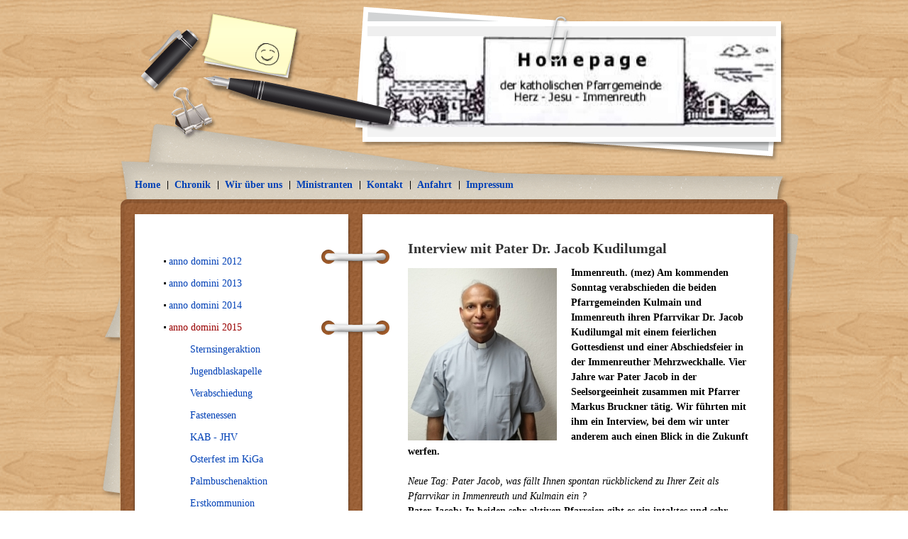

--- FILE ---
content_type: text/html; charset=UTF-8
request_url: https://www.herz-jesu-web.de/chronik/anno-domini-2015/interview-pater-jacob/
body_size: 9891
content:
<!DOCTYPE html>
<html lang="de"  ><head prefix="og: http://ogp.me/ns# fb: http://ogp.me/ns/fb# business: http://ogp.me/ns/business#">
    <meta http-equiv="Content-Type" content="text/html; charset=utf-8"/>
    <meta name="generator" content="IONOS MyWebsite"/>
        
    <link rel="dns-prefetch" href="//cdn.website-start.de/"/>
    <link rel="dns-prefetch" href="//103.mod.mywebsite-editor.com"/>
    <link rel="dns-prefetch" href="https://103.sb.mywebsite-editor.com/"/>
    <link rel="shortcut icon" href="https://www.herz-jesu-web.de/s/misc/favicon.png?1365112196"/>
        <title>HERZ-JESU-PFARREI IMMENREUTH - Interview Pater Jacob</title>
    
    

<meta name="format-detection" content="telephone=no"/>
        <meta name="description" content="Neue Seite"/>
            <meta name="robots" content="index,follow"/>
        <link href="https://www.herz-jesu-web.de/s/style/layout.css?1707958232" rel="stylesheet" type="text/css"/>
    <link href="https://www.herz-jesu-web.de/s/style/main.css?1707958232" rel="stylesheet" type="text/css"/>
    <link href="https://www.herz-jesu-web.de/s/style/font.css?1707958232" rel="stylesheet" type="text/css"/>
    <link href="//cdn.website-start.de/app/cdn/min/group/web.css?1763478093678" rel="stylesheet" type="text/css"/>
<link href="//cdn.website-start.de/app/cdn/min/moduleserver/css/de_DE/common,shoppingbasket?1763478093678" rel="stylesheet" type="text/css"/>
    <link href="https://103.sb.mywebsite-editor.com/app/logstate2-css.php?site=505029744&amp;t=1769596099" rel="stylesheet" type="text/css"/>

<script type="text/javascript">
    /* <![CDATA[ */
var stagingMode = '';
    /* ]]> */
</script>
<script src="https://103.sb.mywebsite-editor.com/app/logstate-js.php?site=505029744&amp;t=1769596099"></script>

    <link href="https://www.herz-jesu-web.de/s/style/print.css?1763478093678" rel="stylesheet" media="print" type="text/css"/>
    <script type="text/javascript">
    /* <![CDATA[ */
    var systemurl = 'https://103.sb.mywebsite-editor.com/';
    var webPath = '/';
    var proxyName = '';
    var webServerName = 'www.herz-jesu-web.de';
    var sslServerUrl = 'https://www.herz-jesu-web.de';
    var nonSslServerUrl = 'http://www.herz-jesu-web.de';
    var webserverProtocol = 'http://';
    var nghScriptsUrlPrefix = '//103.mod.mywebsite-editor.com';
    var sessionNamespace = 'DIY_SB';
    var jimdoData = {
        cdnUrl:  '//cdn.website-start.de/',
        messages: {
            lightBox: {
    image : 'Bild',
    of: 'von'
}

        },
        isTrial: 0,
        pageId: 925761888    };
    var script_basisID = "505029744";

    diy = window.diy || {};
    diy.web = diy.web || {};

        diy.web.jsBaseUrl = "//cdn.website-start.de/s/build/";

    diy.context = diy.context || {};
    diy.context.type = diy.context.type || 'web';
    /* ]]> */
</script>

<script type="text/javascript" src="//cdn.website-start.de/app/cdn/min/group/web.js?1763478093678" crossorigin="anonymous"></script><script type="text/javascript" src="//cdn.website-start.de/s/build/web.bundle.js?1763478093678" crossorigin="anonymous"></script><script src="//cdn.website-start.de/app/cdn/min/moduleserver/js/de_DE/common,shoppingbasket?1763478093678"></script>
<script type="text/javascript" src="https://cdn.website-start.de/proxy/apps/cei7th/resource/dependencies/"></script><script type="text/javascript">
                    if (typeof require !== 'undefined') {
                        require.config({
                            waitSeconds : 10,
                            baseUrl : 'https://cdn.website-start.de/proxy/apps/cei7th/js/'
                        });
                    }
                </script><script type="text/javascript" src="//cdn.website-start.de/app/cdn/min/group/pfcsupport.js?1763478093678" crossorigin="anonymous"></script>    <meta property="og:type" content="business.business"/>
    <meta property="og:url" content="https://www.herz-jesu-web.de/chronik/anno-domini-2015/interview-pater-jacob/"/>
    <meta property="og:title" content="HERZ-JESU-PFARREI IMMENREUTH - Interview Pater Jacob"/>
            <meta property="og:description" content="Neue Seite"/>
                <meta property="og:image" content="https://www.herz-jesu-web.de/s/misc/logo.jpg?t=1769021098"/>
        <meta property="business:contact_data:country_name" content="Deutschland"/>
    
    
    
    
    
    
    
    
</head>


<body class="body   cc-pagemode-default diy-market-de_DE" data-pageid="925761888" id="page-925761888">
    
    <div class="diyw">
        <div id="container">
	<div id="wrapper">
		<div id="header">
			<div id="header_wrapper">
				<div class="header-overlay">
					<div class="overlay-01"></div>
					<div class="overlay-02"></div>
					<div class="overlay-03"></div>
					<div class="overlay-04"></div>
					<div class="overlay-05"></div>
					<div class="overlay-06"></div>
				</div>
				
<style type="text/css" media="all">
.diyw div#emotion-header {
        max-width: 576px;
        max-height: 156px;
                background: #eeeeee;
    }

.diyw div#emotion-header-title-bg {
    left: 0%;
    top: 20%;
    width: 100%;
    height: 15%;

    background-color: #FFFFFF;
    opacity: 0.50;
    filter: alpha(opacity = 50);
    }
.diyw img#emotion-header-logo {
    left: 0.00%;
    top: 8.78%;
    background: transparent;
            width: 100.00%;
        height: 82.05%;
                border: none;
        padding: 0px;
        }

.diyw div#emotion-header strong#emotion-header-title {
    left: 19%;
    top: 22%;
    color: #000000;
        font: normal normal 24px/120% Helvetica, 'Helvetica Neue', 'Trebuchet MS', sans-serif;
}

.diyw div#emotion-no-bg-container{
    max-height: 156px;
}

.diyw div#emotion-no-bg-container .emotion-no-bg-height {
    margin-top: 27.08%;
}
</style>
<div id="emotion-header" data-action="loadView" data-params="active" data-imagescount="1">
            <img src="https://www.herz-jesu-web.de/s/img/emotionheader.png?1695149495.576px.156px" id="emotion-header-img" alt=""/>
            
        <div id="ehSlideshowPlaceholder">
            <div id="ehSlideShow">
                <div class="slide-container">
                                        <div style="background-color: #eeeeee">
                            <img src="https://www.herz-jesu-web.de/s/img/emotionheader.png?1695149495.576px.156px" alt=""/>
                        </div>
                                    </div>
            </div>
        </div>


        <script type="text/javascript">
        //<![CDATA[
                diy.module.emotionHeader.slideShow.init({ slides: [{"url":"https:\/\/www.herz-jesu-web.de\/s\/img\/emotionheader.png?1695149495.576px.156px","image_alt":"","bgColor":"#eeeeee"}] });
        //]]>
        </script>

    
                        <a href="https://www.herz-jesu-web.de/">
        
                    <img id="emotion-header-logo" src="https://www.herz-jesu-web.de/s/misc/logo.jpg?t=1769021098" alt=""/>
        
                    </a>
            
                  	<div id="emotion-header-title-bg"></div>
    
            <strong id="emotion-header-title" style="text-align: left"></strong>
                    <div class="notranslate">
                <svg xmlns="http://www.w3.org/2000/svg" version="1.1" id="emotion-header-title-svg" viewBox="0 0 576 156" preserveAspectRatio="xMinYMin meet"><text style="font-family:Helvetica, 'Helvetica Neue', 'Trebuchet MS', sans-serif;font-size:24px;font-style:normal;font-weight:normal;fill:#000000;line-height:1.2em;"><tspan x="0" style="text-anchor: start" dy="0.95em"> </tspan></text></svg>
            </div>
            
    
    <script type="text/javascript">
    //<![CDATA[
    (function ($) {
        function enableSvgTitle() {
                        var titleSvg = $('svg#emotion-header-title-svg'),
                titleHtml = $('#emotion-header-title'),
                emoWidthAbs = 576,
                emoHeightAbs = 156,
                offsetParent,
                titlePosition,
                svgBoxWidth,
                svgBoxHeight;

                        if (titleSvg.length && titleHtml.length) {
                offsetParent = titleHtml.offsetParent();
                titlePosition = titleHtml.position();
                svgBoxWidth = titleHtml.width();
                svgBoxHeight = titleHtml.height();

                                titleSvg.get(0).setAttribute('viewBox', '0 0 ' + svgBoxWidth + ' ' + svgBoxHeight);
                titleSvg.css({
                   left: Math.roundTo(100 * titlePosition.left / offsetParent.width(), 3) + '%',
                   top: Math.roundTo(100 * titlePosition.top / offsetParent.height(), 3) + '%',
                   width: Math.roundTo(100 * svgBoxWidth / emoWidthAbs, 3) + '%',
                   height: Math.roundTo(100 * svgBoxHeight / emoHeightAbs, 3) + '%'
                });

                titleHtml.css('visibility','hidden');
                titleSvg.css('visibility','visible');
            }
        }

        
            var posFunc = function($, overrideSize) {
                var elems = [], containerWidth, containerHeight;
                                    elems.push({
                        selector: '#emotion-header-title',
                        overrideSize: true,
                        horPos: 19,
                        vertPos: 22                    });
                    lastTitleWidth = $('#emotion-header-title').width();
                                                elems.push({
                    selector: '#emotion-header-title-bg',
                    horPos: 0,
                    vertPos: 23.63                });
                                
                containerWidth = parseInt('576');
                containerHeight = parseInt('156');

                for (var i = 0; i < elems.length; ++i) {
                    var el = elems[i],
                        $el = $(el.selector),
                        pos = {
                            left: el.horPos,
                            top: el.vertPos
                        };
                    if (!$el.length) continue;
                    var anchorPos = $el.anchorPosition();
                    anchorPos.$container = $('#emotion-header');

                    if (overrideSize === true || el.overrideSize === true) {
                        anchorPos.setContainerSize(containerWidth, containerHeight);
                    } else {
                        anchorPos.setContainerSize(null, null);
                    }

                    var pxPos = anchorPos.fromAnchorPosition(pos),
                        pcPos = anchorPos.toPercentPosition(pxPos);

                    var elPos = {};
                    if (!isNaN(parseFloat(pcPos.top)) && isFinite(pcPos.top)) {
                        elPos.top = pcPos.top + '%';
                    }
                    if (!isNaN(parseFloat(pcPos.left)) && isFinite(pcPos.left)) {
                        elPos.left = pcPos.left + '%';
                    }
                    $el.css(elPos);
                }

                // switch to svg title
                enableSvgTitle();
            };

                        var $emotionImg = jQuery('#emotion-header-img');
            if ($emotionImg.length > 0) {
                // first position the element based on stored size
                posFunc(jQuery, true);

                // trigger reposition using the real size when the element is loaded
                var ehLoadEvTriggered = false;
                $emotionImg.one('load', function(){
                    posFunc(jQuery);
                    ehLoadEvTriggered = true;
                                        diy.module.emotionHeader.slideShow.start();
                                    }).each(function() {
                                        if(this.complete || typeof this.complete === 'undefined') {
                        jQuery(this).load();
                    }
                });

                                noLoadTriggeredTimeoutId = setTimeout(function() {
                    if (!ehLoadEvTriggered) {
                        posFunc(jQuery);
                    }
                    window.clearTimeout(noLoadTriggeredTimeoutId)
                }, 5000);//after 5 seconds
            } else {
                jQuery(function(){
                    posFunc(jQuery);
                });
            }

                        if (jQuery.isBrowser && jQuery.isBrowser.ie8) {
                var longTitleRepositionCalls = 0;
                longTitleRepositionInterval = setInterval(function() {
                    if (lastTitleWidth > 0 && lastTitleWidth != jQuery('#emotion-header-title').width()) {
                        posFunc(jQuery);
                    }
                    longTitleRepositionCalls++;
                    // try this for 5 seconds
                    if (longTitleRepositionCalls === 5) {
                        window.clearInterval(longTitleRepositionInterval);
                    }
                }, 1000);//each 1 second
            }

            }(jQuery));
    //]]>
    </script>

    </div>
 </div>
			<div id="navigation"> <div class="webnavigation"><ul id="mainNav1" class="mainNav1"><li class="navTopItemGroup_1"><a data-page-id="919965225" href="https://www.herz-jesu-web.de/" class="level_1"><span>Home</span></a></li><li class="navTopItemGroup_2"><a data-page-id="920761394" href="https://www.herz-jesu-web.de/chronik/" class="parent level_1"><span>Chronik</span></a></li><li class="navTopItemGroup_3"><a data-page-id="919965229" href="https://www.herz-jesu-web.de/wir-über-uns/" class="level_1"><span>Wir über uns</span></a></li><li class="navTopItemGroup_4"><a data-page-id="919965227" href="https://www.herz-jesu-web.de/ministranten/" class="level_1"><span>Ministranten</span></a></li><li class="navTopItemGroup_5"><a data-page-id="919965233" href="https://www.herz-jesu-web.de/kontakt/" class="level_1"><span>Kontakt</span></a></li><li class="navTopItemGroup_6"><a data-page-id="925964763" href="https://www.herz-jesu-web.de/anfahrt/" class="level_1"><span>Anfahrt</span></a></li><li class="navTopItemGroup_7"><a data-page-id="919965235" href="https://www.herz-jesu-web.de/impressum/" class="level_1"><span>Impressum</span></a></li></ul></div> </div>
		</div>
		<div class="c"></div>
		<div class="container-inner">
			<div class="ring-top"></div>
			<div class="ring-bottom"></div>
			<div class="paper-left"></div>
			<div class="paper-right"></div>
			<div id="content">
				<div class="gutter"> 
        <div id="content_area">
        	<div id="content_start"></div>
        	
        
        <div id="matrix_1026914010" class="sortable-matrix" data-matrixId="1026914010"><div class="n module-type-header diyfeLiveArea "> <h1><span class="diyfeDecoration">Interview mit Pater Dr. Jacob Kudilumgal</span></h1> </div><div class="n module-type-textWithImage diyfeLiveArea "> 
<div class="clearover " id="textWithImage-5803617607">
<div class="align-container imgleft" style="max-width: 100%; width: 210px;">
    <a class="imagewrapper" href="https://www.herz-jesu-web.de/s/cc_images/teaserbox_2462333415.JPG?t=1440089646" rel="lightbox[5803617607]">
        <img src="https://www.herz-jesu-web.de/s/cc_images/cache_2462333415.JPG?t=1440089646" id="image_5803617607" alt="" style="width:100%"/>
    </a>


</div> 
<div class="textwrapper">
<p><strong>Immenreuth. (mez) Am kommenden Sonntag verabschieden die beiden Pfarrgemeinden Kulmain und Immenreuth ihren Pfarrvikar Dr. Jacob Kudilumgal mit einem feierlichen Gottesdienst und einer
Abschiedsfeier in der Immenreuther Mehrzweckhalle. Vier Jahre war Pater Jacob in der Seelsorgeeinheit zusammen mit Pfarrer Markus Bruckner tätig. Wir führten mit ihm ein Interview, bei dem wir unter
anderem auch einen Blick in die Zukunft werfen.</strong><br/>
 <br/>
<em>Neue Tag: Pater Jacob, was fällt Ihnen spontan rückblickend zu Ihrer Zeit als Pfarrvikar in Immenreuth und Kulmain ein ?</em><br/>
<strong>Pater Jacob: In beiden sehr aktiven Pfarreien gibt es ein intaktes und sehr harmonisches Zusammenleben. Ich erinnere beispielsweise an den jährlichen KAB-Weihnachtsbasar in Immenreuth, zu dem
nicht nur Mitglieder aus den beiden Pfarreien kommen, oder auch an die monatlichen Senioren-Nachmittage in Kulmain, die Arbeit der Pfadfinder dort und vieles mehr. Das ist leider nicht überall in
Deutschland so. Dies ist deswegen ein sehr hohes Gut und es ist umso mehr hervorzuheben, wie gut es hier vor Ort läuft !</strong><br/>
 <br/>
<em>Neue Tag: Was werden Sie am meisten vermissen ?</em><br/>
<strong>Pater Jacob: Die Menschen, die hier leben und arbeiten. Das sind für mich einerseits die vielen Ehrenamtlichen mit denen ich zusammen arbeiten durfte und zu denen ich großes Vertrauen habe.
Wie Sie wissen, bin ich aber auch ein leidenschaftlicher Spaziergänger und habe auch hier das Gespräch mit den Bürgern, die ich auf der Straße immer traf, ganz bewusst gesucht. Solche Unterhaltungen
haben mich immer erfreut und mir persönlich oft sehr gut getan. </strong><br/>
 <br/>
<em>Neue Tag: Wie war die Zusammenarbeit mit Pfarrer Markus Bruckner, den beiden Pfarrgemeinderatsgremien, sowie den vielen kirchlichen Institutionen ?</em><br/>
<strong>Pater Jacob: Die war super ! Pfarrer Bruckner ist in vielen Bereichen der gleichen Meinung wie ich. Er ist aber auch offen für andere Ansichten und akzeptiert diese auch. Die
Pfarrgemeinderatssitzungen waren immer sehr locker und entspannt. Die Bereitschaft in beiden Gremien sich zu engagieren ist sehr hoch. Ich erinnere hier beispielsweise nur an die Primiz, die ich in
Kulmain mitfeiern durfte. Das Engagement des gesamten Ortes war vorbildlich und man merkte den Leuten ihre ehrliche Freude am gemeinsamen Pfarrleben an.</strong><br/>
 <br/>
<em>Neue Tag: Was war Ihnen bei Ihrer Arbeit als Seelsorger besonders wichtig ?</em><br/>
<strong>Pater Jacob:  Ich erinnere hier gerne an das Johannes Evangelium, wo geschrieben steht: "Ich kenne die meinen und die meinen kennen mich". Dies soll im Grunde nichts anderes heißen, dass
ich stets viel Wert auf den Kontakt mit den Menschen in beiden Orten legte. Und zwar bei allen möglichen Gelegenheiten, die sich mir boten. Sei es auf Festen, Veranstaltungen oder einfach nur beim
Spazierengehen. Ich wollte mich dabei nie aufdrängen, aber jedem die Gelegenheit immer geben, sich auszutauschen.</strong><br/>
 <br/>
<em>Neue Tag: Woraus schöpfen Sie persönlich ihre Kraft für Ihr Wirken ?</em><br/>
<strong>Pater Jacob (lacht): Ganz einfach, aus der Überzeugung, die ich aus dem Glauben schöpfe ! Diese stärke ich durch mein tägliches persönliches Gebet und aus der Feier der Liturgie. Auch tausche
ich mich  regelmäßig mit meinen Mitbrüdern meines Ordens "Vincentian Congregation" aus. Unser Orden ist zwar der zweitgrößte Orden indischen Ursprungs, zählt aber gerade mal rund vierhundert
Priester. Mit denen im Bistum Regensburg ansässigen Mitbrüdern tausche ich mich dank Internet und Telefon regelmäßig aus über die tägliche Arbeit und Aufgaben. Auch hier merke ich oft, wie gut beide
Pfarreien hier vor Ort aufgestellt sind.</strong><br/>
 <br/>
<em>Neue Tag: Wie sehen Sie die Zukunft unserer Kirchen in Deutschland, aber auch besonders hier bei uns ?</em><br/>
<strong>Pater Jacob: Es ist nicht alles so negativ, wie es viele sehen. Es gibt nicht nur bei den Kirchen, sondern überall im Leben immer ein Auf und Ab. Ich kann nur dazu animieren das Positive zu
sehen. Vor allem viele junge Menschen suchen den Weg zu Gott - viele mehr als viele denken, auch hier vor Ort. Viele Lebenserfahrungen, darunter leider auch Schicksalsschläge, bringen den Menschen
oft zum Nachdenken und Innehalten. Wer dabei aber denkt, Glaube ist ausschließlich Privatsache, der irrt. Denn dieser unterschätzt die Kraft und Dynamik, die sich erst in einer Gemeinschaft
entwickeln kann. Ein guter Sänger braucht ein Publikum, ein guter Gärtner einen Garten, den alle sehen können - kurz: Der Glaube hat auch eine soziale Dimension, die sich in der Gemeinschaft
ausdrückt.</strong><br/>
 <br/>
<em>Neue Tag:  Welche Tipps würden Sie uns als Kirche für die Zukunft mit auf dem Weg geben ?</em><br/>
<strong>Pater Jacob: Familienarbeit und die Erziehung von Kindern. Sie sind unsere Zukunft. Sicher war dies frühers einfacher, da die Kirche mehr im Mittelpunkt des Lebens stand. Der Pfarrer im Ort
war nicht nur in Deutschland eine sehr hohe Respektsperson. Bei uns in Indien zum Beispiel war er im Ort der einzige Gelehrte, der Englisch konnte und somit jemanden ein Telegramm, dass immer in
englischer Sprache übermittelt wurde, vorlesen und vor allem übersetzen konnte. Auch suchte man frühers viel öfters Rat bei einem Geistlichen. Heute ist vor allem in Deutschland der Wohlstand sehr
hoch und man denkt, man hat ja alles. Da geht der Glaube und das Bewusstsein an das Wesentliche schnell verloren. Die Weitergabe von christlichen Grundtugenden wie Demut, Geduld oder Fleiß kann man
nicht im Supermarkt oder im Internet für seine Kinder kaufen, man muss diese am besten vorleben.</strong><br/>
 <br/>
<em>Neue Tag: Was können wir in Immenreuth/Kulmain noch besser machen, was sollten wir uns abgewöhnen ?</em><br/>
<strong>Pater Jacob: Die Zusammenarbeit zwischen den beiden Pfarreien weiter verstärken und den Weg in die Zukunft gemeinsam voranschreiten. Hier gibt es schon viele positive Beispiele anhand von
gemeinsamen Ausflügen und Veranstaltungen, wie meine Verabschiedung am Sonntag in Immenreuth und die Begrüßung meines Nachfolgers in Kulmain. Mir fiel in den letzten vier Jahren erfreulicherweise
auf, dass vor allem junge Familien mit der Seelsorgeeinheit kein Problem haben und an beiden Orten den Gottesdienst besuchen. (- Pater Jacob überlegt kurz und schmunzelt - ) Die Ministranten machen
es uns hier eigentlich vor. Als ich vor kurzem einmal einige fragte, was der Aufdruck "Kulmarad" auf deren Trainingsjacken bedeute, teilten sie mir stolz mit, dass so beim Fußball die neue
Spielgemeinschaft zwischen den beiden Sportvereinen Kulmain und Immenreuth gerufen wird.  </strong><br/>
 <br/>
<em>Neue Tag: Vielen Dank für das offene Interview. Wie und wo genau geht es ab September für Sie persönlich weiter?</em><br/>
<strong>Pater Jacob: Ich werde in der gleichen Funktion wie Pfarrer Markus Bruckner hier als Pfarradministrator in der rund 1.200 Seelen zählenden Gemeinde Weng in Niederbayern meinen Dienst
antreten. Dies ist zwar ein kleiner Ort zwischen Landshut und Dingolfing, hat aber eine große Kirche und fünf Kapellen in denen regelmäßig Gottesdienste gefeiert werden. Auch ich möchte mich bereits
an dieser Stelle bei allen Gläubigen für meine Zeit in Kulmain und Immenreuth mit einem herzlichen "Vergelt´s Gott" bedanken und wünsche Ihnen allen für die Zukunft ebenso alles Gute.</strong></p>
</div>
</div> 
<script type="text/javascript">
    //<![CDATA[
    jQuery(document).ready(function($){
        var $target = $('#textWithImage-5803617607');

        if ($.fn.swipebox && Modernizr.touch) {
            $target
                .find('a[rel*="lightbox"]')
                .addClass('swipebox')
                .swipebox();
        } else {
            $target.tinyLightbox({
                item: 'a[rel*="lightbox"]',
                cycle: false,
                hideNavigation: true
            });
        }
    });
    //]]>
</script>
 </div></div>
        
        
        </div> </div>
			</div>
			<div id="sidebar">
				<div id="navigation2"> <div class="webnavigation"><ul id="mainNav2" class="mainNav2"><li class="navTopItemGroup_0"><a data-page-id="925258029" href="https://www.herz-jesu-web.de/chronik/anno-domini-2012/" class="level_2"><span>anno domini 2012</span></a></li><li class="navTopItemGroup_0"><a data-page-id="925332610" href="https://www.herz-jesu-web.de/chronik/anno-domini-2013/" class="level_2"><span>anno domini 2013</span></a></li><li class="navTopItemGroup_0"><a data-page-id="925544376" href="https://www.herz-jesu-web.de/chronik/anno-domini-2014/" class="level_2"><span>anno domini 2014</span></a></li><li class="navTopItemGroup_0"><a data-page-id="925612623" href="https://www.herz-jesu-web.de/chronik/anno-domini-2015/" class="parent level_2"><span>anno domini 2015</span></a></li><li><ul id="mainNav3" class="mainNav3"><li class="navTopItemGroup_0"><a data-page-id="925612726" href="https://www.herz-jesu-web.de/chronik/anno-domini-2015/sternsingeraktion/" class="level_3"><span>Sternsingeraktion</span></a></li><li class="navTopItemGroup_0"><a data-page-id="925612625" href="https://www.herz-jesu-web.de/chronik/anno-domini-2015/jugendblaskapelle/" class="level_3"><span>Jugendblaskapelle</span></a></li><li class="navTopItemGroup_0"><a data-page-id="925615003" href="https://www.herz-jesu-web.de/chronik/anno-domini-2015/verabschiedung/" class="level_3"><span>Verabschiedung</span></a></li><li class="navTopItemGroup_0"><a data-page-id="925688533" href="https://www.herz-jesu-web.de/chronik/anno-domini-2015/fastenessen/" class="level_3"><span>Fastenessen</span></a></li><li class="navTopItemGroup_0"><a data-page-id="925688519" href="https://www.herz-jesu-web.de/chronik/anno-domini-2015/kab-jhv/" class="level_3"><span>KAB - JHV</span></a></li><li class="navTopItemGroup_0"><a data-page-id="925695078" href="https://www.herz-jesu-web.de/chronik/anno-domini-2015/osterfest-im-kiga/" class="level_3"><span>Osterfest im KiGa</span></a></li><li class="navTopItemGroup_0"><a data-page-id="925697328" href="https://www.herz-jesu-web.de/chronik/anno-domini-2015/palmbuschenaktion/" class="level_3"><span>Palmbuschenaktion</span></a></li><li class="navTopItemGroup_0"><a data-page-id="925704093" href="https://www.herz-jesu-web.de/chronik/anno-domini-2015/erstkommunion/" class="level_3"><span>Erstkommunion</span></a></li><li class="navTopItemGroup_0"><a data-page-id="925720587" href="https://www.herz-jesu-web.de/chronik/anno-domini-2015/firmung/" class="level_3"><span>Firmung</span></a></li><li class="navTopItemGroup_0"><a data-page-id="925720920" href="https://www.herz-jesu-web.de/chronik/anno-domini-2015/fahrzeugsegnung/" class="level_3"><span>Fahrzeugsegnung</span></a></li><li class="navTopItemGroup_0"><a data-page-id="925745807" href="https://www.herz-jesu-web.de/chronik/anno-domini-2015/fronleichnam/" class="level_3"><span>Fronleichnam</span></a></li><li class="navTopItemGroup_0"><a data-page-id="925748798" href="https://www.herz-jesu-web.de/chronik/anno-domini-2015/kab-vortrag/" class="level_3"><span>KAB-Vortrag</span></a></li><li class="navTopItemGroup_0"><a data-page-id="925752725" href="https://www.herz-jesu-web.de/chronik/anno-domini-2015/neue-mini-s/" class="level_3"><span>Neue Mini´s</span></a></li><li class="navTopItemGroup_0"><a data-page-id="925748799" href="https://www.herz-jesu-web.de/chronik/anno-domini-2015/neuer-pfarrvikar/" class="level_3"><span>Neuer Pfarrvikar</span></a></li><li class="navTopItemGroup_0"><a data-page-id="925755037" href="https://www.herz-jesu-web.de/chronik/anno-domini-2015/kiga-auf-dem-bauernhof/" class="level_3"><span>KiGa auf dem Bauernhof</span></a></li><li class="navTopItemGroup_0"><a data-page-id="925761888" href="https://www.herz-jesu-web.de/chronik/anno-domini-2015/interview-pater-jacob/" class="current level_3"><span>Interview Pater Jacob</span></a></li><li class="navTopItemGroup_0"><a data-page-id="925762446" href="https://www.herz-jesu-web.de/chronik/anno-domini-2015/verabschiedung-pater-jacob/" class="level_3"><span>Verabschiedung Pater Jacob</span></a></li><li class="navTopItemGroup_0"><a data-page-id="925779946" href="https://www.herz-jesu-web.de/chronik/anno-domini-2015/weihnachtsbasar/" class="level_3"><span>Weihnachtsbasar</span></a></li><li class="navTopItemGroup_0"><a data-page-id="925785946" href="https://www.herz-jesu-web.de/chronik/anno-domini-2015/weihnachtssingen/" class="level_3"><span>Weihnachtssingen</span></a></li><li class="navTopItemGroup_0"><a data-page-id="925787124" href="https://www.herz-jesu-web.de/chronik/anno-domini-2015/martin-weichs/" class="level_3"><span>Martin Weichs</span></a></li><li class="navTopItemGroup_0"><a data-page-id="925789278" href="https://www.herz-jesu-web.de/chronik/anno-domini-2015/krippenspiel/" class="level_3"><span>Krippenspiel</span></a></li></ul></li><li class="navTopItemGroup_0"><a data-page-id="925789301" href="https://www.herz-jesu-web.de/chronik/anno-domini-2016/" class="level_2"><span>anno domini 2016</span></a></li><li class="navTopItemGroup_0"><a data-page-id="925831623" href="https://www.herz-jesu-web.de/chronik/anno-domini-2017/" class="level_2"><span>anno domini 2017</span></a></li><li class="navTopItemGroup_0"><a data-page-id="925884785" href="https://www.herz-jesu-web.de/chronik/anno-domini-2018/" class="level_2"><span>anno domini 2018</span></a></li><li class="navTopItemGroup_0"><a data-page-id="925911514" href="https://www.herz-jesu-web.de/chronik/anno-domini-2019/" class="level_2"><span>anno domini 2019</span></a></li><li class="navTopItemGroup_0"><a data-page-id="925929352" href="https://www.herz-jesu-web.de/chronik/anno-domini-2020/" class="level_2"><span>anno domini 2020</span></a></li><li class="navTopItemGroup_0"><a data-page-id="925943688" href="https://www.herz-jesu-web.de/chronik/anno-domini-2021/" class="level_2"><span>anno domini 2021</span></a></li><li class="navTopItemGroup_0"><a data-page-id="925952042" href="https://www.herz-jesu-web.de/chronik/anno-domini-2022/" class="level_2"><span>anno domini 2022</span></a></li><li class="navTopItemGroup_0"><a data-page-id="925959731" href="https://www.herz-jesu-web.de/chronik/anno-domini-2023/" class="level_2"><span>anno domini 2023</span></a></li><li class="navTopItemGroup_0"><a data-page-id="925966740" href="https://www.herz-jesu-web.de/chronik/anno-domini-2024/" class="level_2"><span>anno domini 2024</span></a></li><li class="navTopItemGroup_0"><a data-page-id="925972880" href="https://www.herz-jesu-web.de/chronik/anno-domini-2025/" class="level_2"><span>anno domini 2025</span></a></li><li class="navTopItemGroup_0"><a data-page-id="925977490" href="https://www.herz-jesu-web.de/chronik/anno-domini-2026/" class="level_2"><span>anno domini 2026</span></a></li></ul></div> </div>
				<div id="sidebar_content"> <div id="matrix_1024474834" class="sortable-matrix" data-matrixId="1024474834"><div class="n module-type-imageSubtitle diyfeLiveArea "> <div class="clearover imageSubtitle" id="imageSubtitle-5781073846">
    <div class="align-container align-center" style="max-width: 170px">
        <a class="imagewrapper" href="https://www.herz-jesu-web.de/s/cc_images/cache_2458677928.jpg?t=1430478583" rel="lightbox[5781073846]">
            <img id="image_2458677928" src="https://www.herz-jesu-web.de/s/cc_images/cache_2458677928.jpg?t=1430478583" alt="" style="max-width: 170px; height:auto"/>
        </a>

        
    </div>

</div>

<script type="text/javascript">
//<![CDATA[
jQuery(function($) {
    var $target = $('#imageSubtitle-5781073846');

    if ($.fn.swipebox && Modernizr.touch) {
        $target
            .find('a[rel*="lightbox"]')
            .addClass('swipebox')
            .swipebox();
    } else {
        $target.tinyLightbox({
            item: 'a[rel*="lightbox"]',
            cycle: false,
            hideNavigation: true
        });
    }
});
//]]>
</script>
 </div><div class="n module-type-hr diyfeLiveArea "> <div style="padding: 0px 0px">
    <div class="hr"></div>
</div>
 </div><div class="n module-type-header diyfeLiveArea "> <h2><span class="diyfeDecoration">Pfarrbrief</span></h2> </div><div class="n module-type-downloadDocument diyfeLiveArea ">         <div class="clearover">
            <div class="leftDownload">
                <a href="https://www.herz-jesu-web.de/app/download/5815452488/Pfarrbrief+19+01.pdf" target="_blank">                        <img src="//cdn.website-start.de/s/img/cc/icons/pdf.png" width="51" height="51" alt="Download"/>
                        </a>            </div>
            <div class="rightDownload">
            <a href="https://www.herz-jesu-web.de/app/download/5815452488/Pfarrbrief+19+01.pdf" target="_blank">Pfarrbrief 19 01.pdf</a> <br/>PDF-Dokument [2.4 MB]             </div>
        </div>
         </div><div class="n module-type-hr diyfeLiveArea "> <div style="padding: 0px 0px">
    <div class="hr"></div>
</div>
 </div><div class="n module-type-text diyfeLiveArea "> <h2><strong><a href="http://www.pfarrei-kulmain.de/Gottesdienstordnung" target="_blank">GOTTESDIENSTE</a></strong></h2> </div><div class="n module-type-hr diyfeLiveArea "> <div style="padding: 0px 0px">
    <div class="hr"></div>
</div>
 </div><div class="n module-type-text diyfeLiveArea "> <h2><strong><a href="https://www.herz-jesu-web.de/ministranten/miniplan/" target="_self">MINI-PLAN</a></strong></h2> </div><div class="n module-type-hr diyfeLiveArea "> <div style="padding: 0px 0px">
    <div class="hr"></div>
</div>
 </div><div class="n module-type-header diyfeLiveArea "> <h2><span class="diyfeDecoration">Kirchenchor</span></h2> </div><div class="n module-type-text diyfeLiveArea "> <p><strong>Freitag, 23.01./19.30 Uhr</strong> Probe </p> </div><div class="n module-type-hr diyfeLiveArea "> <div style="padding: 0px 0px">
    <div class="hr"></div>
</div>
 </div><div class="n module-type-text diyfeLiveArea "> <h2><span style="font-size:16px;"><a href="https://www.herz-jesu-web.de/wir-über-uns/messintentionen/" target="_self">MESSINTENTION</a></span></h2> </div><div class="n module-type-hr diyfeLiveArea "> <div style="padding: 0px 0px">
    <div class="hr"></div>
</div>
 </div><div class="n module-type-header diyfeLiveArea "> <h2><span class="diyfeDecoration">Pfarrbücherei</span></h2> </div><div class="n module-type-text diyfeLiveArea "> <p style="text-align: center;"><a href="https://www.herz-jesu-web.de/wir-über-uns/bücherei/"><strong>B U C H T I P P</strong></a></p> </div><div class="n module-type-hr diyfeLiveArea "> <div style="padding: 0px 0px">
    <div class="hr"></div>
</div>
 </div><div class="n module-type-header diyfeLiveArea "> <h2><span class="diyfeDecoration">Homepage             Pfarrei Kulmain</span></h2> </div><div class="n module-type-imageSubtitle diyfeLiveArea "> <div class="clearover imageSubtitle" id="imageSubtitle-5789928413">
    <div class="align-container align-center" style="max-width: 106px">
        <a class="imagewrapper" href="http://www.pfarrei-kulmain.de" target="_blank" title="Pfarrei Kulmain">
            <img id="image_2441430204" src="https://www.herz-jesu-web.de/s/cc_images/cache_2441430204.png?t=1495722227" alt="" style="max-width: 106px; height:auto"/>
        </a>

                <span class="caption">Pfarrei Kulmain</span>
        
    </div>

</div>

<script type="text/javascript">
//<![CDATA[
jQuery(function($) {
    var $target = $('#imageSubtitle-5789928413');

    if ($.fn.swipebox && Modernizr.touch) {
        $target
            .find('a[rel*="lightbox"]')
            .addClass('swipebox')
            .swipebox();
    } else {
        $target.tinyLightbox({
            item: 'a[rel*="lightbox"]',
            cycle: false,
            hideNavigation: true
        });
    }
});
//]]>
</script>
 </div><div class="n module-type-hr diyfeLiveArea "> <div style="padding: 0px 0px">
    <div class="hr"></div>
</div>
 </div><div class="n module-type-text diyfeLiveArea "> <p> </p>
<p> </p>
<p><em><u><strong>Tipp:</strong></u></em></p>
<p><em>Zum besseren Lesen drücke die Tasten "Strg" und "+".</em></p>
<p> </p>
<p> </p> </div></div> </div>
			</div>
			<div class="c"></div>
			<div id="footer">
				<div class="gutter"> <div id="contentfooter">
    <div class="leftrow">
                        <a rel="nofollow" href="javascript:window.print();">
                    <img class="inline" height="14" width="18" src="//cdn.website-start.de/s/img/cc/printer.gif" alt=""/>
                    Druckversion                </a> <span class="footer-separator">|</span>
                <a href="https://www.herz-jesu-web.de/sitemap/">Sitemap</a>
                        <br/> © HERZ-JESU-PFARREI IMMENREUTH
            </div>
    <script type="text/javascript">
        window.diy.ux.Captcha.locales = {
            generateNewCode: 'Neuen Code generieren',
            enterCode: 'Bitte geben Sie den Code ein'
        };
        window.diy.ux.Cap2.locales = {
            generateNewCode: 'Neuen Code generieren',
            enterCode: 'Bitte geben Sie den Code ein'
        };
    </script>
    <div class="rightrow">
                    <span class="loggedout">
                <a rel="nofollow" id="login" href="https://login.1and1-editor.com/505029744/www.herz-jesu-web.de/de?pageId=925761888">
                    Login                </a>
            </span>
                
                <span class="loggedin">
            <a rel="nofollow" id="logout" href="https://103.sb.mywebsite-editor.com/app/cms/logout.php">Logout</a> <span class="footer-separator">|</span>
            <a rel="nofollow" id="edit" href="https://103.sb.mywebsite-editor.com/app/505029744/925761888/">Seite bearbeiten</a>
        </span>
    </div>
</div>
            <div id="loginbox" class="hidden">
                <script type="text/javascript">
                    /* <![CDATA[ */
                    function forgotpw_popup() {
                        var url = 'https://passwort.1und1.de/xml/request/RequestStart';
                        fenster = window.open(url, "fenster1", "width=600,height=400,status=yes,scrollbars=yes,resizable=yes");
                        // IE8 doesn't return the window reference instantly or at all.
                        // It may appear the call failed and fenster is null
                        if (fenster && fenster.focus) {
                            fenster.focus();
                        }
                    }
                    /* ]]> */
                </script>
                                <img class="logo" src="//cdn.website-start.de/s/img/logo.gif" alt="IONOS" title="IONOS"/>

                <div id="loginboxOuter"></div>
            </div>
        

					<div class="c"></div>
				</div>
			</div>
		</div>
	</div>
	<div class="footer-bottom"></div>
</div>
    </div>

    
    </body>


<!-- rendered at Wed, 21 Jan 2026 19:44:58 +0100 -->
</html>


--- FILE ---
content_type: text/css
request_url: https://www.herz-jesu-web.de/s/style/layout.css?1707958232
body_size: 1823
content:

body 
{
	margin: 0;
	padding: 0;
	background: #ffffff url(https://www.herz-jesu-web.de/s/img/body_bg.gif);
}



.diyw div#container {
	margin: 0 auto;
	width: 940px;
	*width: 942px;
}

.diyw div#container .container-inner {
	background-image: url(https://www.herz-jesu-web.de/s/img/content_bg.png);
	
	background-repeat: repeat-y;
	margin: 0 -10px;
	padding: 0 10px;
	position: relative;
	zoom: 1;
}


.diyw div#header {
	position: relative;
	height: 321px;
	zoom: 1;
	*z-index: 5000;
}

.diyw div#header_wrapper {
	position: relative;
}

.diyw div#emotion-header {
	position: absolute!important;
	right: 16px;
	*right: 18px;
	top: 37px;
	width: 576px;
	height: 156px;
}

.diyw #emotion-header-img {
	z-index: 0;
	position: relative;
	width: 576px;
	height: 156px;
}

.diyw div#header_wrapper .header-overlay {
	width: 960px;
	height: 321px;
	position: absolute;
	left: 0;
	top: 0;
	margin: 0 -10px;
	*z-index: 500;
}

.diyw div#header_wrapper .header-overlay div {
	position: absolute;
	background-repeat: no-repeat;
	z-index: 100;
}

.diyw div#header_wrapper .header-overlay .overlay-01 {
	width: 960px;
	height: 37px;
	background-image: url(https://www.herz-jesu-web.de/s/img/header_bg_01.png);
	left: 0;
	top: 0;
}

.diyw div#header_wrapper .header-overlay .overlay-02 {
	width: 358px;
	height: 156px;
	background-image: url(https://www.herz-jesu-web.de/s/img/header_bg_02.png);
	top: 37px;
	left: 0;
}

.diyw div#header_wrapper .header-overlay .overlay-03 {
	width: 42px;
	height: 48px;
	background-image: url(https://www.herz-jesu-web.de/s/img/header_bg_03.png);
	left: 358px;
	top: 145px;
}

.diyw div#header_wrapper .header-overlay .overlay-04 {
	width: 38px;
	height: 55px;
	background-image: url(https://www.herz-jesu-web.de/s/img/header_bg_04.png);
	left: 608px;
	top: 37px;
}

.diyw div#header_wrapper .header-overlay .overlay-05 {
	width: 26px;
	height: 156px;
	background-image: url(https://www.herz-jesu-web.de/s/img/header_bg_05.png);
	top: 37px;
	right: 0;
}

.diyw div#header_wrapper .header-overlay .overlay-06 {
	width: 960px;
	height: 128px;
	background-image: url(https://www.herz-jesu-web.de/s/img/header_bg_06.png);
	bottom: 0;
	right: 0;
	z-index: 10;
}


.diyw div#content {
	width: 610px;
	float: right;
	*margin-right: 2px;
	min-height: 400px; 
	height: auto !important; 
	height: 400px; 
}

.diyw div#content div.gutter {
	padding: 10px 50px 60px 70px;
}

.diyw div.hr {
	height: 1px;
	font-size: 0;
	width: 100%;
	background: #d3d3d3;
}


.diyw div#sidebar {
	width: 200px;
	float: left;
	padding: 32px 50px 40px 60px;
}

.diyw .ring-top, 
.diyw .ring-bottom {
	width: 96px;
	height: 121px;
	position: absolute;
	background: url(https://www.herz-jesu-web.de/s/img/bg_chain.png) no-repeat;
	left: 293px;
}

.diyw .ring-top {
	top: 31px;
}

.diyw .ring-bottom {
	bottom: 15px;
}

.diyw .paper-left {
	background: url(https://www.herz-jesu-web.de/s/img/paper_left.png) no-repeat;
	width: 30px;
	height: 292px;
	position: absolute;
	left: -21px;
	top: 94px;
}

.diyw .paper-right {
	background: url(https://www.herz-jesu-web.de/s/img/paper_right.png) no-repeat;
	width: 22px;
	height: 136px;
	position: absolute;
	right: -12px;
	_right: -10px;
	top: 2px;
	_top: -6px;
}


.diyw div#navigation {
	position: absolute;
	bottom: 50px;
	left: 0;
	z-index: 15;
	*z-index: 5001;
}

.diyw ul#mainNav1 {
	margin: 0;
	padding: 0;
	list-style: none;
	margin: 0 10px;
}

.diyw ul#mainNav1 li {
	float: left;
	background: url(https://www.herz-jesu-web.de/s/img/bg_nav_seperator.gif) left center no-repeat;
}

.diyw ul#mainNav1 li a {
	font-weight: bold;
	display: block;
	padding: 0 10px;
	text-align: right;
	text-decoration: none;
	line-height: 1.5;
}

.diyw ul#mainNav1 li:first-child {
	background: none;
}

.diyw div#navigation2 {
	margin-bottom: 60px;
}

.diyw ul#mainNav2 {
	margin: 0;
	padding: 0 0 0 0;
	list-style: none;
	word-wrap: break-word;
}


.diyw ul#mainNav2 li {
	*display: inline;
	position: relative;
}

.diyw ul#mainNav2 li a {
	display: block;
	padding: 5px 0 5px 44px;
	text-decoration: none;
	width: 190px;
	_width: 180px;
	position: relative;
	left: -44px;
}

.diyw ul#mainNav2 li a span {
	background: url(https://www.herz-jesu-web.de/s/img/icon_square_black.gif) 1px center no-repeat;
	padding-left: 8px;
}

.diyw ul#mainNav2 a.current {
	background: url(https://www.herz-jesu-web.de/s/img/icon_arrow_red.png) left center no-repeat;
}

.diyw ul#mainNav2 a.parent {
	color: #990000;
}

.diyw ul#mainNav3 {
	margin: 0;
	padding: 0;
	list-style: none;
}

.diyw ul#mainNav3 li a span {
	padding-left: 38px;
	background: none;
}

.diyw ul#mainNav3 li a.current {
	background: url(https://www.herz-jesu-web.de/s/img/icon_arrow_red.png) left center no-repeat;
	color: #990000;
}

.diyw ul#mainNav3 li a.current span {
	background: url(https://www.herz-jesu-web.de/s/img/icon_square_red.gif) 31px center  no-repeat;
}

.diyw div#sidebar_content {
	margin: 0 0 20px;
}


.diyw div#footer {
	width: 940px;
	position: relative;
	top: 20px;
	clear: both;
}

.diyw div#footer div.gutter {
	padding: 10px 50px 0 400px;
}

.diyw div#contentfooter {
	border-top: 1px solid #d3d3d3;
}

.diyw div#contentfooter div.leftrow {
	float: left;
	text-align: left;
	width: 55%;
	padding: 10px 0 10px 0;
}

.diyw div#contentfooter div.rightrow {
	float: right;
	text-align: right;
	width: 42%;
	padding: 10px 0 10px 0;
}

.diyw div.footer-bottom {
	background: transparent url(https://www.herz-jesu-web.de/s/img/footer_bg.png) no-repeat;
	width: 940px;
	height: 65px;
	margin: 0 -10px 20px;
	padding: 0 10px;
}


.diyw img, .diyw a img {
	border: 0;
}

.diyw img {
	display: block;
}


.diyw .c {
	clear: both;
}


* html .diyw .paper-right {
	filter: progid:DXImageTransform.Microsoft.AlphaImageLoader(src="https://www.herz-jesu-web.de/s/img/paper_right.png");
	background-image: none;
}

* html .diyw .paper-left {
	filter: progid:DXImageTransform.Microsoft.AlphaImageLoader(src="https://www.herz-jesu-web.de/s/img/paper_left.png");
	background-image: none;
}

* html .diyw .ring-top,
* html .diyw .ring-bottom {
	filter: progid:DXImageTransform.Microsoft.AlphaImageLoader(src="https://www.herz-jesu-web.de/s/img/bg_chain.png");
	background-image: none;
}

* html .diyw div#header_wrapper .header-overlay {
	filter: progid:DXImageTransform.Microsoft.AlphaImageLoader(src="https://www.herz-jesu-web.de/s/img/header_bg.png");
	background-image: none;
}



body .diyw
{
	font: normal 11px/140% Verdana, Arial, Helvetica, sans-serif;
	color: #666666;
}
 .diyw p, .diyw table, .diyw td {
	font: normal 11px/140% Verdana, Arial, Helvetica, sans-serif;
	color: #666666;
}

.diyw h1 {
	font: bold 16px/140% Verdana, Arial, Helvetica, sans-serif;
	color: #000000;
}

.diyw h2 {
	font: bold 12px/140% Verdana, Arial, Helvetica, sans-serif;
	color: #666666;
}


.diyw a.trackbackUrl, 
.diyw a.trackbackUrl:link,
.diyw a.trackbackUrl:visited,
.diyw a.trackbackUrl:hover,
.diyw a.trackbackUrl:active {
	background: #EEEEEE none repeat scroll 0% 0%;
	border: 1px solid black;
	color: #333333;
	padding: 2px;
	text-decoration: none;
}

.diyw a:link,
.diyw a:visited {
	text-decoration: underline; 
	color: #666666;
}

.diyw a:active, 
.diyw a:hover {
	text-decoration: none; 
	color: #666666;
}

.diyw div.hr {
	border-bottom-style: dotted;
	border-bottom-width: 1px;
	border-color: #CCCCCC;
	height: 1px;
}


--- FILE ---
content_type: text/css
request_url: https://www.herz-jesu-web.de/s/style/font.css?1707958232
body_size: 286
content:
@charset "utf-8";

body .diyw {}

html body .diyw, html .diyw p, html .diyw table, html .diyw td
{
	font:normal 14px/150% "Comic Sans MS", cursive;
	color:#000000;
}

html .diyw h1
{
	font:bold 20px/140% "Comic Sans MS", cursive;
	color:#333333;
	
}

html .diyw h2
{
	font:bold 16px/140% "Comic Sans MS", cursive;
	color:#333333;
	
}

/* Blog */

.diyw a.trackbackUrl, 
.diyw a.trackbackUrl:link,
.diyw a.trackbackUrl:visited,
.diyw a.trackbackUrl:hover,
.diyw a.trackbackUrl:active
{
	background:#EEEEEE none repeat scroll 0% 0%;
	border:1px solid black;
	color:#333333;
	padding:2px;
	text-decoration:none;
}

.diyw a:link,
.diyw a:visited
{
	text-decoration: underline; /* fix */
	color:#0040B6; 
}

.diyw a:active, 
.diyw a:hover
{
	text-decoration:none; /* fix */
	color: #0040B6;
}

html .diyw div.hr
{
	border-bottom-style:dashed;
	border-bottom-width:1px; /* fix */
	border-color: #CCCCCC;
	height: 1px;
}